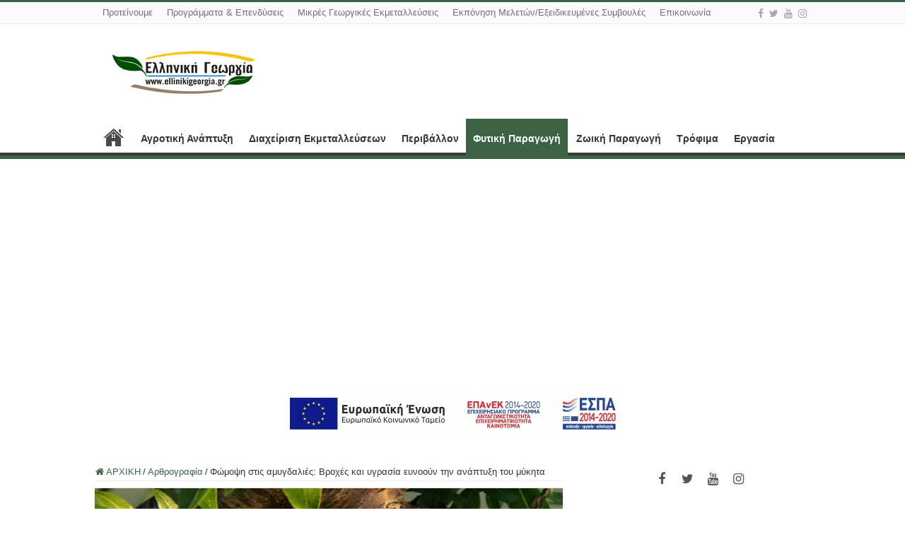

--- FILE ---
content_type: text/html; charset=UTF-8
request_url: http://www.ellinikigeorgia.gr/fomopsi-stis-amugdalies-vroxes-kai-ugrasia-eunooun-tin-anaptuxi-tou-mukita/
body_size: 19725
content:
<!DOCTYPE html>
<html lang="el" prefix="og: http://ogp.me/ns#">
<head>
<meta charset="UTF-8" />
<link rel="profile" href="http://gmpg.org/xfn/11" />
<link rel="pingback" href="http://www.ellinikigeorgia.gr/xmlrpc.php" />
<meta property="og:title" content="Φώμοψη στις αμυγδαλιές: Βροχές και υγρασία ευνοούν την ανάπτυξη του μύκητα - Ελληνική Γεωργία"/>
<meta property="og:type" content="article"/>
<meta property="og:description" content="Η ασθένεια του μύκητα Φώμοψης στις αμυγδαλιές προκαλεί ξήρανση των κλαδίσκων του έτους, νέκρωση των"/>
<meta property="og:url" content="http://www.ellinikigeorgia.gr/fomopsi-stis-amugdalies-vroxes-kai-ugrasia-eunooun-tin-anaptuxi-tou-mukita/"/>
<meta property="og:site_name" content="Ελληνική Γεωργία"/>
<meta property="og:image" content="http://www.ellinikigeorgia.gr/wp-content/uploads/2016/09/αμυγδαλια.jpg" />
<meta name='robots' content='index, follow, max-image-preview:large, max-snippet:-1, max-video-preview:-1' />

	<!-- This site is optimized with the Yoast SEO plugin v26.7 - https://yoast.com/wordpress/plugins/seo/ -->
	<title>Φώμοψη στις αμυγδαλιές: Βροχές και υγρασία ευνοούν την ανάπτυξη του μύκητα - Ελληνική Γεωργία</title>
	<link rel="canonical" href="http://www.ellinikigeorgia.gr/fomopsi-stis-amugdalies-vroxes-kai-ugrasia-eunooun-tin-anaptuxi-tou-mukita/" />
	<meta property="og:locale" content="el_GR" />
	<meta property="og:type" content="article" />
	<meta property="og:title" content="Φώμοψη στις αμυγδαλιές: Βροχές και υγρασία ευνοούν την ανάπτυξη του μύκητα - Ελληνική Γεωργία" />
	<meta property="og:description" content="Η ασθένεια του μύκητα Φώμοψης στις αμυγδαλιές προκαλεί ξήρανση των κλαδίσκων του έτους, νέκρωση των οφθαλμών και καστανές ακανόνιστες έως κυκλικές κηλίδες στα φύλλα. Η ζημιά ξεκινάει με τον σχηματισμό νεκρωτικής κηλίδας στη βάση ή γύρο από ένα οφθαλμό. Σε μεγαλύτερους κλάδους και βραχίονες προκαλεί έλκη στα οποία και διαχειμάζει. Διαχειμάζει επίσης στα προσβεβλημένα φύλλα &hellip;" />
	<meta property="og:url" content="http://www.ellinikigeorgia.gr/fomopsi-stis-amugdalies-vroxes-kai-ugrasia-eunooun-tin-anaptuxi-tou-mukita/" />
	<meta property="og:site_name" content="Ελληνική Γεωργία" />
	<meta property="article:publisher" content="https://www.facebook.com/people/Newsforallgr/100087409331054/" />
	<meta property="article:published_time" content="2017-05-17T07:51:37+00:00" />
	<meta property="og:image" content="http://www.ellinikigeorgia.gr/wp-content/uploads/2016/09/αμυγδαλια.jpg" />
	<meta property="og:image:width" content="660" />
	<meta property="og:image:height" content="370" />
	<meta property="og:image:type" content="image/jpeg" />
	<meta name="author" content="ΣΠΗΛΙΟΣ ΚΑΤΑΦΥΓΙΩΤΗΣ" />
	<meta name="twitter:card" content="summary_large_image" />
	<meta name="twitter:creator" content="@newsforallgr" />
	<meta name="twitter:site" content="@newsforallgr" />
	<meta name="twitter:label1" content="Συντάχθηκε από" />
	<meta name="twitter:data1" content="ΣΠΗΛΙΟΣ ΚΑΤΑΦΥΓΙΩΤΗΣ" />
	<script type="application/ld+json" class="yoast-schema-graph">{"@context":"https://schema.org","@graph":[{"@type":"Article","@id":"http://www.ellinikigeorgia.gr/fomopsi-stis-amugdalies-vroxes-kai-ugrasia-eunooun-tin-anaptuxi-tou-mukita/#article","isPartOf":{"@id":"http://www.ellinikigeorgia.gr/fomopsi-stis-amugdalies-vroxes-kai-ugrasia-eunooun-tin-anaptuxi-tou-mukita/"},"author":{"name":"ΣΠΗΛΙΟΣ ΚΑΤΑΦΥΓΙΩΤΗΣ","@id":"http://www.ellinikigeorgia.gr/#/schema/person/d5e2022411be3170abc4306e5c2660ec"},"headline":"Φώμοψη στις αμυγδαλιές: Βροχές και υγρασία ευνοούν την ανάπτυξη του μύκητα","datePublished":"2017-05-17T07:51:37+00:00","mainEntityOfPage":{"@id":"http://www.ellinikigeorgia.gr/fomopsi-stis-amugdalies-vroxes-kai-ugrasia-eunooun-tin-anaptuxi-tou-mukita/"},"wordCount":4,"publisher":{"@id":"http://www.ellinikigeorgia.gr/#organization"},"image":{"@id":"http://www.ellinikigeorgia.gr/fomopsi-stis-amugdalies-vroxes-kai-ugrasia-eunooun-tin-anaptuxi-tou-mukita/#primaryimage"},"thumbnailUrl":"http://www.ellinikigeorgia.gr/wp-content/uploads/2016/09/αμυγδαλια.jpg","keywords":["αμυγδαλια","φωμοψη"],"articleSection":["Αρθρογραφία","Διαχρονικά","Ενημέρωση","Φυτική Παραγωγή"],"inLanguage":"el"},{"@type":"WebPage","@id":"http://www.ellinikigeorgia.gr/fomopsi-stis-amugdalies-vroxes-kai-ugrasia-eunooun-tin-anaptuxi-tou-mukita/","url":"http://www.ellinikigeorgia.gr/fomopsi-stis-amugdalies-vroxes-kai-ugrasia-eunooun-tin-anaptuxi-tou-mukita/","name":"Φώμοψη στις αμυγδαλιές: Βροχές και υγρασία ευνοούν την ανάπτυξη του μύκητα - Ελληνική Γεωργία","isPartOf":{"@id":"http://www.ellinikigeorgia.gr/#website"},"primaryImageOfPage":{"@id":"http://www.ellinikigeorgia.gr/fomopsi-stis-amugdalies-vroxes-kai-ugrasia-eunooun-tin-anaptuxi-tou-mukita/#primaryimage"},"image":{"@id":"http://www.ellinikigeorgia.gr/fomopsi-stis-amugdalies-vroxes-kai-ugrasia-eunooun-tin-anaptuxi-tou-mukita/#primaryimage"},"thumbnailUrl":"http://www.ellinikigeorgia.gr/wp-content/uploads/2016/09/αμυγδαλια.jpg","datePublished":"2017-05-17T07:51:37+00:00","breadcrumb":{"@id":"http://www.ellinikigeorgia.gr/fomopsi-stis-amugdalies-vroxes-kai-ugrasia-eunooun-tin-anaptuxi-tou-mukita/#breadcrumb"},"inLanguage":"el","potentialAction":[{"@type":"ReadAction","target":["http://www.ellinikigeorgia.gr/fomopsi-stis-amugdalies-vroxes-kai-ugrasia-eunooun-tin-anaptuxi-tou-mukita/"]}]},{"@type":"ImageObject","inLanguage":"el","@id":"http://www.ellinikigeorgia.gr/fomopsi-stis-amugdalies-vroxes-kai-ugrasia-eunooun-tin-anaptuxi-tou-mukita/#primaryimage","url":"http://www.ellinikigeorgia.gr/wp-content/uploads/2016/09/αμυγδαλια.jpg","contentUrl":"http://www.ellinikigeorgia.gr/wp-content/uploads/2016/09/αμυγδαλια.jpg","width":660,"height":370,"caption":"ellinikigeorgia"},{"@type":"BreadcrumbList","@id":"http://www.ellinikigeorgia.gr/fomopsi-stis-amugdalies-vroxes-kai-ugrasia-eunooun-tin-anaptuxi-tou-mukita/#breadcrumb","itemListElement":[{"@type":"ListItem","position":1,"name":"Home","item":"http://www.ellinikigeorgia.gr/"},{"@type":"ListItem","position":2,"name":"Φώμοψη στις αμυγδαλιές: Βροχές και υγρασία ευνοούν την ανάπτυξη του μύκητα"}]},{"@type":"WebSite","@id":"http://www.ellinikigeorgia.gr/#website","url":"http://www.ellinikigeorgia.gr/","name":"Ελληνική Γεωργία","description":"Ενημέρωση|Εκπαίδευση|Συμβουλευτική","publisher":{"@id":"http://www.ellinikigeorgia.gr/#organization"},"potentialAction":[{"@type":"SearchAction","target":{"@type":"EntryPoint","urlTemplate":"http://www.ellinikigeorgia.gr/?s={search_term_string}"},"query-input":{"@type":"PropertyValueSpecification","valueRequired":true,"valueName":"search_term_string"}}],"inLanguage":"el"},{"@type":"Organization","@id":"http://www.ellinikigeorgia.gr/#organization","name":"Ελληνική Γεωργία","url":"http://www.ellinikigeorgia.gr/","logo":{"@type":"ImageObject","inLanguage":"el","@id":"http://www.ellinikigeorgia.gr/#/schema/logo/image/","url":"https://newsforall.gr/wp-content/uploads/2022/11/newsforall.png","contentUrl":"https://newsforall.gr/wp-content/uploads/2022/11/newsforall.png","width":153,"height":78,"caption":"Ελληνική Γεωργία"},"image":{"@id":"http://www.ellinikigeorgia.gr/#/schema/logo/image/"},"sameAs":["https://www.facebook.com/people/Newsforallgr/100087409331054/","https://x.com/newsforallgr"]},{"@type":"Person","@id":"http://www.ellinikigeorgia.gr/#/schema/person/d5e2022411be3170abc4306e5c2660ec","name":"ΣΠΗΛΙΟΣ ΚΑΤΑΦΥΓΙΩΤΗΣ","image":{"@type":"ImageObject","inLanguage":"el","@id":"http://www.ellinikigeorgia.gr/#/schema/person/image/","url":"https://secure.gravatar.com/avatar/adcaeb56d173485066a8146bdeeb1662030989351f5ff900a9b3a26bc8eadfe6?s=96&d=mm&r=g","contentUrl":"https://secure.gravatar.com/avatar/adcaeb56d173485066a8146bdeeb1662030989351f5ff900a9b3a26bc8eadfe6?s=96&d=mm&r=g","caption":"ΣΠΗΛΙΟΣ ΚΑΤΑΦΥΓΙΩΤΗΣ"},"url":"http://www.ellinikigeorgia.gr/author/takissaid/"}]}</script>
	<!-- / Yoast SEO plugin. -->


<link rel="alternate" type="application/rss+xml" title="Ροή RSS &raquo; Ελληνική Γεωργία" href="http://www.ellinikigeorgia.gr/feed/" />
<link rel="alternate" type="application/rss+xml" title="Ροή Σχολίων &raquo; Ελληνική Γεωργία" href="http://www.ellinikigeorgia.gr/comments/feed/" />
<link rel="alternate" title="oEmbed (JSON)" type="application/json+oembed" href="http://www.ellinikigeorgia.gr/wp-json/oembed/1.0/embed?url=http%3A%2F%2Fwww.ellinikigeorgia.gr%2Ffomopsi-stis-amugdalies-vroxes-kai-ugrasia-eunooun-tin-anaptuxi-tou-mukita%2F" />
<link rel="alternate" title="oEmbed (XML)" type="text/xml+oembed" href="http://www.ellinikigeorgia.gr/wp-json/oembed/1.0/embed?url=http%3A%2F%2Fwww.ellinikigeorgia.gr%2Ffomopsi-stis-amugdalies-vroxes-kai-ugrasia-eunooun-tin-anaptuxi-tou-mukita%2F&#038;format=xml" />
<!-- www.ellinikigeorgia.gr is managing ads with Advanced Ads 2.0.16 – https://wpadvancedads.com/ --><script id="ellin-ready">
			window.advanced_ads_ready=function(e,a){a=a||"complete";var d=function(e){return"interactive"===a?"loading"!==e:"complete"===e};d(document.readyState)?e():document.addEventListener("readystatechange",(function(a){d(a.target.readyState)&&e()}),{once:"interactive"===a})},window.advanced_ads_ready_queue=window.advanced_ads_ready_queue||[];		</script>
		<style id='wp-img-auto-sizes-contain-inline-css' type='text/css'>
img:is([sizes=auto i],[sizes^="auto," i]){contain-intrinsic-size:3000px 1500px}
/*# sourceURL=wp-img-auto-sizes-contain-inline-css */
</style>
<style id='wp-emoji-styles-inline-css' type='text/css'>

	img.wp-smiley, img.emoji {
		display: inline !important;
		border: none !important;
		box-shadow: none !important;
		height: 1em !important;
		width: 1em !important;
		margin: 0 0.07em !important;
		vertical-align: -0.1em !important;
		background: none !important;
		padding: 0 !important;
	}
/*# sourceURL=wp-emoji-styles-inline-css */
</style>
<style id='wp-block-library-inline-css' type='text/css'>
:root{--wp-block-synced-color:#7a00df;--wp-block-synced-color--rgb:122,0,223;--wp-bound-block-color:var(--wp-block-synced-color);--wp-editor-canvas-background:#ddd;--wp-admin-theme-color:#007cba;--wp-admin-theme-color--rgb:0,124,186;--wp-admin-theme-color-darker-10:#006ba1;--wp-admin-theme-color-darker-10--rgb:0,107,160.5;--wp-admin-theme-color-darker-20:#005a87;--wp-admin-theme-color-darker-20--rgb:0,90,135;--wp-admin-border-width-focus:2px}@media (min-resolution:192dpi){:root{--wp-admin-border-width-focus:1.5px}}.wp-element-button{cursor:pointer}:root .has-very-light-gray-background-color{background-color:#eee}:root .has-very-dark-gray-background-color{background-color:#313131}:root .has-very-light-gray-color{color:#eee}:root .has-very-dark-gray-color{color:#313131}:root .has-vivid-green-cyan-to-vivid-cyan-blue-gradient-background{background:linear-gradient(135deg,#00d084,#0693e3)}:root .has-purple-crush-gradient-background{background:linear-gradient(135deg,#34e2e4,#4721fb 50%,#ab1dfe)}:root .has-hazy-dawn-gradient-background{background:linear-gradient(135deg,#faaca8,#dad0ec)}:root .has-subdued-olive-gradient-background{background:linear-gradient(135deg,#fafae1,#67a671)}:root .has-atomic-cream-gradient-background{background:linear-gradient(135deg,#fdd79a,#004a59)}:root .has-nightshade-gradient-background{background:linear-gradient(135deg,#330968,#31cdcf)}:root .has-midnight-gradient-background{background:linear-gradient(135deg,#020381,#2874fc)}:root{--wp--preset--font-size--normal:16px;--wp--preset--font-size--huge:42px}.has-regular-font-size{font-size:1em}.has-larger-font-size{font-size:2.625em}.has-normal-font-size{font-size:var(--wp--preset--font-size--normal)}.has-huge-font-size{font-size:var(--wp--preset--font-size--huge)}.has-text-align-center{text-align:center}.has-text-align-left{text-align:left}.has-text-align-right{text-align:right}.has-fit-text{white-space:nowrap!important}#end-resizable-editor-section{display:none}.aligncenter{clear:both}.items-justified-left{justify-content:flex-start}.items-justified-center{justify-content:center}.items-justified-right{justify-content:flex-end}.items-justified-space-between{justify-content:space-between}.screen-reader-text{border:0;clip-path:inset(50%);height:1px;margin:-1px;overflow:hidden;padding:0;position:absolute;width:1px;word-wrap:normal!important}.screen-reader-text:focus{background-color:#ddd;clip-path:none;color:#444;display:block;font-size:1em;height:auto;left:5px;line-height:normal;padding:15px 23px 14px;text-decoration:none;top:5px;width:auto;z-index:100000}html :where(.has-border-color){border-style:solid}html :where([style*=border-top-color]){border-top-style:solid}html :where([style*=border-right-color]){border-right-style:solid}html :where([style*=border-bottom-color]){border-bottom-style:solid}html :where([style*=border-left-color]){border-left-style:solid}html :where([style*=border-width]){border-style:solid}html :where([style*=border-top-width]){border-top-style:solid}html :where([style*=border-right-width]){border-right-style:solid}html :where([style*=border-bottom-width]){border-bottom-style:solid}html :where([style*=border-left-width]){border-left-style:solid}html :where(img[class*=wp-image-]){height:auto;max-width:100%}:where(figure){margin:0 0 1em}html :where(.is-position-sticky){--wp-admin--admin-bar--position-offset:var(--wp-admin--admin-bar--height,0px)}@media screen and (max-width:600px){html :where(.is-position-sticky){--wp-admin--admin-bar--position-offset:0px}}

/*# sourceURL=wp-block-library-inline-css */
</style><style id='global-styles-inline-css' type='text/css'>
:root{--wp--preset--aspect-ratio--square: 1;--wp--preset--aspect-ratio--4-3: 4/3;--wp--preset--aspect-ratio--3-4: 3/4;--wp--preset--aspect-ratio--3-2: 3/2;--wp--preset--aspect-ratio--2-3: 2/3;--wp--preset--aspect-ratio--16-9: 16/9;--wp--preset--aspect-ratio--9-16: 9/16;--wp--preset--color--black: #000000;--wp--preset--color--cyan-bluish-gray: #abb8c3;--wp--preset--color--white: #ffffff;--wp--preset--color--pale-pink: #f78da7;--wp--preset--color--vivid-red: #cf2e2e;--wp--preset--color--luminous-vivid-orange: #ff6900;--wp--preset--color--luminous-vivid-amber: #fcb900;--wp--preset--color--light-green-cyan: #7bdcb5;--wp--preset--color--vivid-green-cyan: #00d084;--wp--preset--color--pale-cyan-blue: #8ed1fc;--wp--preset--color--vivid-cyan-blue: #0693e3;--wp--preset--color--vivid-purple: #9b51e0;--wp--preset--gradient--vivid-cyan-blue-to-vivid-purple: linear-gradient(135deg,rgb(6,147,227) 0%,rgb(155,81,224) 100%);--wp--preset--gradient--light-green-cyan-to-vivid-green-cyan: linear-gradient(135deg,rgb(122,220,180) 0%,rgb(0,208,130) 100%);--wp--preset--gradient--luminous-vivid-amber-to-luminous-vivid-orange: linear-gradient(135deg,rgb(252,185,0) 0%,rgb(255,105,0) 100%);--wp--preset--gradient--luminous-vivid-orange-to-vivid-red: linear-gradient(135deg,rgb(255,105,0) 0%,rgb(207,46,46) 100%);--wp--preset--gradient--very-light-gray-to-cyan-bluish-gray: linear-gradient(135deg,rgb(238,238,238) 0%,rgb(169,184,195) 100%);--wp--preset--gradient--cool-to-warm-spectrum: linear-gradient(135deg,rgb(74,234,220) 0%,rgb(151,120,209) 20%,rgb(207,42,186) 40%,rgb(238,44,130) 60%,rgb(251,105,98) 80%,rgb(254,248,76) 100%);--wp--preset--gradient--blush-light-purple: linear-gradient(135deg,rgb(255,206,236) 0%,rgb(152,150,240) 100%);--wp--preset--gradient--blush-bordeaux: linear-gradient(135deg,rgb(254,205,165) 0%,rgb(254,45,45) 50%,rgb(107,0,62) 100%);--wp--preset--gradient--luminous-dusk: linear-gradient(135deg,rgb(255,203,112) 0%,rgb(199,81,192) 50%,rgb(65,88,208) 100%);--wp--preset--gradient--pale-ocean: linear-gradient(135deg,rgb(255,245,203) 0%,rgb(182,227,212) 50%,rgb(51,167,181) 100%);--wp--preset--gradient--electric-grass: linear-gradient(135deg,rgb(202,248,128) 0%,rgb(113,206,126) 100%);--wp--preset--gradient--midnight: linear-gradient(135deg,rgb(2,3,129) 0%,rgb(40,116,252) 100%);--wp--preset--font-size--small: 13px;--wp--preset--font-size--medium: 20px;--wp--preset--font-size--large: 36px;--wp--preset--font-size--x-large: 42px;--wp--preset--spacing--20: 0.44rem;--wp--preset--spacing--30: 0.67rem;--wp--preset--spacing--40: 1rem;--wp--preset--spacing--50: 1.5rem;--wp--preset--spacing--60: 2.25rem;--wp--preset--spacing--70: 3.38rem;--wp--preset--spacing--80: 5.06rem;--wp--preset--shadow--natural: 6px 6px 9px rgba(0, 0, 0, 0.2);--wp--preset--shadow--deep: 12px 12px 50px rgba(0, 0, 0, 0.4);--wp--preset--shadow--sharp: 6px 6px 0px rgba(0, 0, 0, 0.2);--wp--preset--shadow--outlined: 6px 6px 0px -3px rgb(255, 255, 255), 6px 6px rgb(0, 0, 0);--wp--preset--shadow--crisp: 6px 6px 0px rgb(0, 0, 0);}:where(.is-layout-flex){gap: 0.5em;}:where(.is-layout-grid){gap: 0.5em;}body .is-layout-flex{display: flex;}.is-layout-flex{flex-wrap: wrap;align-items: center;}.is-layout-flex > :is(*, div){margin: 0;}body .is-layout-grid{display: grid;}.is-layout-grid > :is(*, div){margin: 0;}:where(.wp-block-columns.is-layout-flex){gap: 2em;}:where(.wp-block-columns.is-layout-grid){gap: 2em;}:where(.wp-block-post-template.is-layout-flex){gap: 1.25em;}:where(.wp-block-post-template.is-layout-grid){gap: 1.25em;}.has-black-color{color: var(--wp--preset--color--black) !important;}.has-cyan-bluish-gray-color{color: var(--wp--preset--color--cyan-bluish-gray) !important;}.has-white-color{color: var(--wp--preset--color--white) !important;}.has-pale-pink-color{color: var(--wp--preset--color--pale-pink) !important;}.has-vivid-red-color{color: var(--wp--preset--color--vivid-red) !important;}.has-luminous-vivid-orange-color{color: var(--wp--preset--color--luminous-vivid-orange) !important;}.has-luminous-vivid-amber-color{color: var(--wp--preset--color--luminous-vivid-amber) !important;}.has-light-green-cyan-color{color: var(--wp--preset--color--light-green-cyan) !important;}.has-vivid-green-cyan-color{color: var(--wp--preset--color--vivid-green-cyan) !important;}.has-pale-cyan-blue-color{color: var(--wp--preset--color--pale-cyan-blue) !important;}.has-vivid-cyan-blue-color{color: var(--wp--preset--color--vivid-cyan-blue) !important;}.has-vivid-purple-color{color: var(--wp--preset--color--vivid-purple) !important;}.has-black-background-color{background-color: var(--wp--preset--color--black) !important;}.has-cyan-bluish-gray-background-color{background-color: var(--wp--preset--color--cyan-bluish-gray) !important;}.has-white-background-color{background-color: var(--wp--preset--color--white) !important;}.has-pale-pink-background-color{background-color: var(--wp--preset--color--pale-pink) !important;}.has-vivid-red-background-color{background-color: var(--wp--preset--color--vivid-red) !important;}.has-luminous-vivid-orange-background-color{background-color: var(--wp--preset--color--luminous-vivid-orange) !important;}.has-luminous-vivid-amber-background-color{background-color: var(--wp--preset--color--luminous-vivid-amber) !important;}.has-light-green-cyan-background-color{background-color: var(--wp--preset--color--light-green-cyan) !important;}.has-vivid-green-cyan-background-color{background-color: var(--wp--preset--color--vivid-green-cyan) !important;}.has-pale-cyan-blue-background-color{background-color: var(--wp--preset--color--pale-cyan-blue) !important;}.has-vivid-cyan-blue-background-color{background-color: var(--wp--preset--color--vivid-cyan-blue) !important;}.has-vivid-purple-background-color{background-color: var(--wp--preset--color--vivid-purple) !important;}.has-black-border-color{border-color: var(--wp--preset--color--black) !important;}.has-cyan-bluish-gray-border-color{border-color: var(--wp--preset--color--cyan-bluish-gray) !important;}.has-white-border-color{border-color: var(--wp--preset--color--white) !important;}.has-pale-pink-border-color{border-color: var(--wp--preset--color--pale-pink) !important;}.has-vivid-red-border-color{border-color: var(--wp--preset--color--vivid-red) !important;}.has-luminous-vivid-orange-border-color{border-color: var(--wp--preset--color--luminous-vivid-orange) !important;}.has-luminous-vivid-amber-border-color{border-color: var(--wp--preset--color--luminous-vivid-amber) !important;}.has-light-green-cyan-border-color{border-color: var(--wp--preset--color--light-green-cyan) !important;}.has-vivid-green-cyan-border-color{border-color: var(--wp--preset--color--vivid-green-cyan) !important;}.has-pale-cyan-blue-border-color{border-color: var(--wp--preset--color--pale-cyan-blue) !important;}.has-vivid-cyan-blue-border-color{border-color: var(--wp--preset--color--vivid-cyan-blue) !important;}.has-vivid-purple-border-color{border-color: var(--wp--preset--color--vivid-purple) !important;}.has-vivid-cyan-blue-to-vivid-purple-gradient-background{background: var(--wp--preset--gradient--vivid-cyan-blue-to-vivid-purple) !important;}.has-light-green-cyan-to-vivid-green-cyan-gradient-background{background: var(--wp--preset--gradient--light-green-cyan-to-vivid-green-cyan) !important;}.has-luminous-vivid-amber-to-luminous-vivid-orange-gradient-background{background: var(--wp--preset--gradient--luminous-vivid-amber-to-luminous-vivid-orange) !important;}.has-luminous-vivid-orange-to-vivid-red-gradient-background{background: var(--wp--preset--gradient--luminous-vivid-orange-to-vivid-red) !important;}.has-very-light-gray-to-cyan-bluish-gray-gradient-background{background: var(--wp--preset--gradient--very-light-gray-to-cyan-bluish-gray) !important;}.has-cool-to-warm-spectrum-gradient-background{background: var(--wp--preset--gradient--cool-to-warm-spectrum) !important;}.has-blush-light-purple-gradient-background{background: var(--wp--preset--gradient--blush-light-purple) !important;}.has-blush-bordeaux-gradient-background{background: var(--wp--preset--gradient--blush-bordeaux) !important;}.has-luminous-dusk-gradient-background{background: var(--wp--preset--gradient--luminous-dusk) !important;}.has-pale-ocean-gradient-background{background: var(--wp--preset--gradient--pale-ocean) !important;}.has-electric-grass-gradient-background{background: var(--wp--preset--gradient--electric-grass) !important;}.has-midnight-gradient-background{background: var(--wp--preset--gradient--midnight) !important;}.has-small-font-size{font-size: var(--wp--preset--font-size--small) !important;}.has-medium-font-size{font-size: var(--wp--preset--font-size--medium) !important;}.has-large-font-size{font-size: var(--wp--preset--font-size--large) !important;}.has-x-large-font-size{font-size: var(--wp--preset--font-size--x-large) !important;}
/*# sourceURL=global-styles-inline-css */
</style>

<style id='classic-theme-styles-inline-css' type='text/css'>
/*! This file is auto-generated */
.wp-block-button__link{color:#fff;background-color:#32373c;border-radius:9999px;box-shadow:none;text-decoration:none;padding:calc(.667em + 2px) calc(1.333em + 2px);font-size:1.125em}.wp-block-file__button{background:#32373c;color:#fff;text-decoration:none}
/*# sourceURL=/wp-includes/css/classic-themes.min.css */
</style>
<link rel='stylesheet' id='contact-form-7-css' href='http://www.ellinikigeorgia.gr/wp-content/plugins/contact-form-7/includes/css/styles.css' type='text/css' media='all' />
<link rel='stylesheet' id='iphorm-css' href='http://www.ellinikigeorgia.gr/wp-content/plugins/iphorm-form-builder/css/styles.css' type='text/css' media='all' />
<link rel='stylesheet' id='qtip-css' href='http://www.ellinikigeorgia.gr/wp-content/plugins/iphorm-form-builder/js/qtip2/jquery.qtip.min.css' type='text/css' media='all' />
<link rel='stylesheet' id='iphorm-uniform-theme-3-css' href='http://www.ellinikigeorgia.gr/wp-content/plugins/iphorm-form-builder/js/uniform/themes/default/default.css' type='text/css' media='all' />
<link rel='stylesheet' id='tie-style-css' href='http://www.ellinikigeorgia.gr/wp-content/themes/sahifa/style.css' type='text/css' media='all' />
<link rel='stylesheet' id='tie-ilightbox-skin-css' href='http://www.ellinikigeorgia.gr/wp-content/themes/sahifa/css/ilightbox/dark-skin/skin.css' type='text/css' media='all' />
<script type="text/javascript" src="http://www.ellinikigeorgia.gr/wp-includes/js/jquery/jquery.min.js" id="jquery-core-js"></script>
<script type="text/javascript" src="http://www.ellinikigeorgia.gr/wp-includes/js/jquery/jquery-migrate.min.js" id="jquery-migrate-js"></script>
<script type="text/javascript" src="http://www.ellinikigeorgia.gr/wp-content/plugins/iphorm-form-builder/js/iphorm.js" id="iphorm-js"></script>
<link rel="https://api.w.org/" href="http://www.ellinikigeorgia.gr/wp-json/" /><link rel="alternate" title="JSON" type="application/json" href="http://www.ellinikigeorgia.gr/wp-json/wp/v2/posts/32123" /><link rel="EditURI" type="application/rsd+xml" title="RSD" href="http://www.ellinikigeorgia.gr/xmlrpc.php?rsd" />

<link rel='shortlink' href='http://www.ellinikigeorgia.gr/?p=32123' />
<link rel="shortcut icon" href="https://www.ellinikigeorgia.gr/wp-content/uploads/2023/04/favicon.jpg" title="Favicon" />
<!--[if IE]>
<script type="text/javascript">jQuery(document).ready(function (){ jQuery(".menu-item").has("ul").children("a").attr("aria-haspopup", "true");});</script>
<![endif]-->
<!--[if lt IE 9]>
<script src="http://www.ellinikigeorgia.gr/wp-content/themes/sahifa/js/html5.js"></script>
<script src="http://www.ellinikigeorgia.gr/wp-content/themes/sahifa/js/selectivizr-min.js"></script>
<![endif]-->
<!--[if IE 9]>
<link rel="stylesheet" type="text/css" media="all" href="http://www.ellinikigeorgia.gr/wp-content/themes/sahifa/css/ie9.css" />
<![endif]-->
<!--[if IE 8]>
<link rel="stylesheet" type="text/css" media="all" href="http://www.ellinikigeorgia.gr/wp-content/themes/sahifa/css/ie8.css" />
<![endif]-->
<!--[if IE 7]>
<link rel="stylesheet" type="text/css" media="all" href="http://www.ellinikigeorgia.gr/wp-content/themes/sahifa/css/ie7.css" />
<![endif]-->


<meta name="viewport" content="width=device-width, initial-scale=1.0" />

<script>
  (function(i,s,o,g,r,a,m){i['GoogleAnalyticsObject']=r;i[r]=i[r]||function(){
  (i[r].q=i[r].q||[]).push(arguments)},i[r].l=1*new Date();a=s.createElement(o),
  m=s.getElementsByTagName(o)[0];a.async=1;a.src=g;m.parentNode.insertBefore(a,m)
  })(window,document,'script','//www.google-analytics.com/analytics.js','ga');

  ga('create', 'UA-39296321-1', 'auto');
  ga('send', 'pageview');

</script>

<style type="text/css" media="screen">

body{
	font-family: Tahoma, Geneva, sans-serif;
}

.top-nav, .top-nav ul li a {
	font-family: Tahoma, Geneva, sans-serif;
	color :#707070;
	font-size : 13px;
}

#main-nav, #main-nav ul li a{
	font-family: Tahoma, Geneva, sans-serif;
	color :#363336;
	font-size : 14px;
	font-weight: bold;
}

.post-title{
	font-family: Tahoma, Geneva, sans-serif;
}

h2.post-box-title, h2.post-box-title a{
	font-family: "Arial Black", Gadget, sans-serif;
	color :#3b250a;
	font-size : 20px;
}

h3.post-box-title, h3.post-box-title a{
	font-family: Tahoma, Geneva, sans-serif;
	color :#5e5959;
	font-size : 15px;
}

body.single .entry, body.page .entry{
	font-family: Arial, Helvetica, sans-serif;
	color :#5e5959;
	font-size : 18px;
	font-weight: normal;
}

blockquote p{
	color :#5e5959;
	font-size : 13px;
}

#main-nav,
.cat-box-content,
#sidebar .widget-container,
.post-listing,
#commentform {
	border-bottom-color: #3b6344;
}

.search-block .search-button,
#topcontrol,
#main-nav ul li.current-menu-item a,
#main-nav ul li.current-menu-item a:hover,
#main-nav ul li.current_page_parent a,
#main-nav ul li.current_page_parent a:hover,
#main-nav ul li.current-menu-parent a,
#main-nav ul li.current-menu-parent a:hover,
#main-nav ul li.current-page-ancestor a,
#main-nav ul li.current-page-ancestor a:hover,
.pagination span.current,
.share-post span.share-text,
.flex-control-paging li a.flex-active,
.ei-slider-thumbs li.ei-slider-element,
.review-percentage .review-item span span,
.review-final-score,
.button,
a.button,
a.more-link,
#main-content input[type="submit"],
.form-submit #submit,
#login-form .login-button,
.widget-feedburner .feedburner-subscribe,
input[type="submit"],
#buddypress button,
#buddypress a.button,
#buddypress input[type=submit],
#buddypress input[type=reset],
#buddypress ul.button-nav li a,
#buddypress div.generic-button a,
#buddypress .comment-reply-link,
#buddypress div.item-list-tabs ul li a span,
#buddypress div.item-list-tabs ul li.selected a,
#buddypress div.item-list-tabs ul li.current a,
#buddypress #members-directory-form div.item-list-tabs ul li.selected span,
#members-list-options a.selected,
#groups-list-options a.selected,
body.dark-skin #buddypress div.item-list-tabs ul li a span,
body.dark-skin #buddypress div.item-list-tabs ul li.selected a,
body.dark-skin #buddypress div.item-list-tabs ul li.current a,
body.dark-skin #members-list-options a.selected,
body.dark-skin #groups-list-options a.selected,
.search-block-large .search-button,
#featured-posts .flex-next:hover,
#featured-posts .flex-prev:hover,
a.tie-cart span.shooping-count,
.woocommerce span.onsale,
.woocommerce-page span.onsale ,
.woocommerce .widget_price_filter .ui-slider .ui-slider-handle,
.woocommerce-page .widget_price_filter .ui-slider .ui-slider-handle,
#check-also-close,
a.post-slideshow-next,
a.post-slideshow-prev,
.widget_price_filter .ui-slider .ui-slider-handle,
.quantity .minus:hover,
.quantity .plus:hover,
.mejs-container .mejs-controls .mejs-time-rail .mejs-time-current,
#reading-position-indicator  {
	background-color:#3b6344;
}

::-webkit-scrollbar-thumb{
	background-color:#3b6344 !important;
}

#theme-footer,
#theme-header,
.top-nav ul li.current-menu-item:before,
#main-nav .menu-sub-content ,
#main-nav ul ul,
#check-also-box {
	border-top-color: #3b6344;
}

.search-block:after {
	border-right-color:#3b6344;
}

body.rtl .search-block:after {
	border-left-color:#3b6344;
}

#main-nav ul > li.menu-item-has-children:hover > a:after,
#main-nav ul > li.mega-menu:hover > a:after {
	border-color:transparent transparent #3b6344;
}

.widget.timeline-posts li a:hover,
.widget.timeline-posts li a:hover span.tie-date {
	color: #3b6344;
}

.widget.timeline-posts li a:hover span.tie-date:before {
	background: #3b6344;
	border-color: #3b6344;
}

#order_review,
#order_review_heading {
	border-color: #3b6344;
}


a {
	color: #3b6344;
}
		
a:hover {
	text-decoration: underline;
}
		
body.single .post .entry a, body.page .post .entry a {
	color: #268abf;
	text-decoration: underline;
}
		
body.single .post .entry a:hover, body.page .post .entry a:hover {
	color: #086094;
	text-decoration: underline;
}
		
#main-nav ul li a:hover, #main-nav ul li:hover > a, #main-nav ul :hover > a , #main-nav  ul ul li:hover > a, #main-nav  ul ul :hover > a {
	color: #235418;
}
		
#theme-footer {
	background-color:#4c5754 !important; 
				}

#main-nav {
	background: #ffffff;
	
}

#main-nav ul li {
	border-color: #ffffff;
}

#main-nav ul ul li, #main-nav ul ul li:first-child {
	border-top-color: #ffffff;
}

#main-nav ul li .mega-menu-block ul.sub-menu {
	border-bottom-color: #ffffff;
}

#main-nav ul li a {
	border-left-color: #ffffff;
}

#main-nav ul ul li, #main-nav ul ul li:first-child {
	border-bottom-color: #ffffff;
}

.breaking-news span.breaking-news-title {background: #e02e21;}

.cat-box-title h2 a {
    color: #3B6344; 

p.post-meta {
    color: #000;

scroll-nav {
	background: #0e0e0e;
	margin: 10px -20px -20px;
	padding: 5px;
	text-align: center;

.scroll-nav a {
	background: #0e0e0e;
	width: 10px;
	height: 10px;
	text-indent: -9999px;
	overflow: hidden;
	display: inline-block;
	margin: 2px 2px 0;
	-webkit-transition: all .40s;
	   -moz-transition: all .40s;
		 -o-transition: all .40s;
			transition: all .40s;

	-webkit-border-radius: 50px;
	   -moz-border-radius: 50px;
			border-radius: 50px;
}

.scroll-nav a:hover {
	background: #0e0e0e;
}

.scroll-nav a.activeSlide {
	background: #0e0e0e;
}


.flex-control-paging li a {
	display: block;
	cursor: pointer;
	text-indent: -9999px;
	width: 100%;
	background: #fff;
	border-right:1px solid #888;
	height: 13px;
	-webkit-transition: all .5s ease;
	   -moz-transition: all .5s ease;
			transition: all .5s ease;

}

.flex-control-paging li:last-child a{
	border-right: 0 none;
}

.flex-control-paging li a:hover {
	background: #fff;
}

.flex-control-paging li a.flex-active {
	background: #F88C00;
	cursor: default;
}
</style>

</head>
<body id="top" class="wp-singular post-template-default single single-post postid-32123 single-format-standard wp-theme-sahifa lazy-enabled aa-prefix-ellin-">

<div class="wrapper-outer">

	<div class="background-cover"></div>

	<aside id="slide-out">

	
			<div class="social-icons">
		<a class="ttip-none" title="Facebook" href="https://www.facebook.com/ellinikigeorgia.gr" target="_blank"><i class="fa fa-facebook"></i></a><a class="ttip-none" title="Twitter" href="https://twitter.com/Ellinikigeorgia" target="_blank"><i class="fa fa-twitter"></i></a><a class="ttip-none" title="Youtube" href="https://www.youtube.com/channel/UCQmwkseoC7xWaX2cHyvyZuw" target="_blank"><i class="fa fa-youtube"></i></a><a class="ttip-none" title="instagram" href="https://www.instagram.com/ellinikigeorgiagr/" target="_blank"><i class="fa fa-instagram"></i></a>
			</div>

	
		<div id="mobile-menu" ></div>
	</aside><!-- #slide-out /-->

		<div id="wrapper" class="wide-layout">
		<div class="inner-wrapper">

		<header id="theme-header" class="theme-header">
						<div id="top-nav" class="top-nav">
				<div class="container">

			
				<div class="top-menu"><ul id="menu-top" class="menu"><li id="menu-item-56815" class="menu-item menu-item-type-taxonomy menu-item-object-category menu-item-56815"><a href="http://www.ellinikigeorgia.gr/category/suggest/">Προτείνουμε</a></li>
<li id="menu-item-56816" class="menu-item menu-item-type-taxonomy menu-item-object-category menu-item-56816"><a href="http://www.ellinikigeorgia.gr/category/agrotiki-enimerosi/apozomioseis-epidotiseis-programmata/agrotika-programmata-agrotikes-ependuseis/">Προγράμματα &amp; Επενδύσεις</a></li>
<li id="menu-item-56818" class="menu-item menu-item-type-taxonomy menu-item-object-category menu-item-56818"><a href="http://www.ellinikigeorgia.gr/category/agrotiki-enimerosi/apozomioseis-epidotiseis-programmata/mikres-georgikes-ekmetalleuseis/">Μικρές Γεωργικές Εκμεταλλεύσεις</a></li>
<li id="menu-item-56823" class="menu-item menu-item-type-post_type menu-item-object-page menu-item-56823"><a href="http://www.ellinikigeorgia.gr/%ce%b5%ce%ba%cf%80%cf%8c%ce%bd%ce%b7%cf%83%ce%b7-%ce%bc%ce%b5%ce%bb%ce%b5%cf%84%cf%8e%ce%bd%ce%b5%ce%be%ce%b5%ce%b9%ce%b4%ce%b9%ce%ba%ce%b5%cf%85%ce%bc%ce%ad%ce%bd%ce%b5%cf%82-%cf%83%cf%85%ce%bc/">Εκπόνηση Μελετών/Εξειδικευμένες Συμβουλές</a></li>
<li id="menu-item-56821" class="menu-item menu-item-type-post_type menu-item-object-page menu-item-56821"><a href="http://www.ellinikigeorgia.gr/%ce%b5%cf%80%ce%b9%ce%ba%ce%bf%ce%b9%ce%bd%cf%89%ce%bd%ce%af%ce%b1/">Επικοινωνία</a></li>
</ul></div>
			<div class="social-icons">
		<a class="ttip-none" title="Facebook" href="https://www.facebook.com/ellinikigeorgia.gr" target="_blank"><i class="fa fa-facebook"></i></a><a class="ttip-none" title="Twitter" href="https://twitter.com/Ellinikigeorgia" target="_blank"><i class="fa fa-twitter"></i></a><a class="ttip-none" title="Youtube" href="https://www.youtube.com/channel/UCQmwkseoC7xWaX2cHyvyZuw" target="_blank"><i class="fa fa-youtube"></i></a><a class="ttip-none" title="instagram" href="https://www.instagram.com/ellinikigeorgiagr/" target="_blank"><i class="fa fa-instagram"></i></a>
			</div>

	
	
				</div><!-- .container /-->
			</div><!-- .top-menu /-->
			
		<div class="header-content">

					<a id="slide-out-open" class="slide-out-open" href="https://www.ellinikigeorgia.gr" aria-label="first link"><span></span></a>
		
			<div class="logo" style=" margin-top:10px; margin-bottom:10px;">
			<h2>								<a title="Ελληνική Γεωργία" href="http://www.ellinikigeorgia.gr/">
					<img src="https://www.ellinikigeorgia.gr/wp-content/uploads/2023/04/elliniki-georgia.png" alt="Ελληνική Γεωργία"  /><strong>Ελληνική Γεωργία Ενημέρωση|Εκπαίδευση|Συμβουλευτική</strong>
				</a>
			</h2>			</div><!-- .logo /-->
						<div class="clear"></div>

		</div>
													<nav id="main-nav" class="fixed-enabled">
				<div class="container">

									<a class="main-nav-logo" title="Ελληνική Γεωργία" href="http://www.ellinikigeorgia.gr/">
						<img src="https://www.ellinikigeorgia.gr/wp-content/uploads/2023/04/elliniki-georgia.png" width="195" height="54" alt="Ελληνική Γεωργία">
					</a>
				
					<div class="main-menu"><ul id="menu-mainmenu-newsforall" class="menu"><li id="menu-item-702" class="menu-item menu-item-type-post_type menu-item-object-page menu-item-home menu-item-702"><a href="http://www.ellinikigeorgia.gr/">ΑΡΧΙΚΗ</a></li>
<li id="menu-item-56797" class="menu-item menu-item-type-taxonomy menu-item-object-category menu-item-56797"><a href="http://www.ellinikigeorgia.gr/category/agrotiki-enimerosi/apozomioseis-epidotiseis-programmata/">Αγροτική Ανάπτυξη</a></li>
<li id="menu-item-56798" class="menu-item menu-item-type-taxonomy menu-item-object-category menu-item-56798"><a href="http://www.ellinikigeorgia.gr/category/agrotiki-enimerosi/diaxeirisi-ekmetalleuseon/">Διαχείριση Εκμεταλλεύσεων</a></li>
<li id="menu-item-56799" class="menu-item menu-item-type-taxonomy menu-item-object-category menu-item-56799"><a href="http://www.ellinikigeorgia.gr/category/agrotiki-enimerosi/perivallonkairos/">Περιβάλλον</a></li>
<li id="menu-item-56800" class="menu-item menu-item-type-taxonomy menu-item-object-category current-post-ancestor current-menu-parent current-post-parent menu-item-56800"><a href="http://www.ellinikigeorgia.gr/category/agrotiki-enimerosi/georgia/">Φυτική Παραγωγή</a></li>
<li id="menu-item-56801" class="menu-item menu-item-type-taxonomy menu-item-object-category menu-item-56801"><a href="http://www.ellinikigeorgia.gr/category/agrotiki-enimerosi/ktinotrofia/">Ζωική Παραγωγή</a></li>
<li id="menu-item-56802" class="menu-item menu-item-type-taxonomy menu-item-object-category menu-item-56802"><a href="http://www.ellinikigeorgia.gr/category/agrotiki-enimerosi/metapoiisi-trofima/">Τρόφιμα</a></li>
<li id="menu-item-56805" class="menu-item menu-item-type-taxonomy menu-item-object-category menu-item-56805"><a href="http://www.ellinikigeorgia.gr/category/theseis-ergasias/">Εργασία</a></li>
</ul></div>					
					
				</div>
			</nav><!-- .main-nav /-->
					</header><!-- #header /-->

	
	<div class="e3lan e3lan-below_header">
			<a href="https://www.efepae.gr/files4users/files/%CE%A0%CE%A4%CE%A5%CE%A7%CE%99%CE%9F%CE%A5%CE%A7%CE%9F%CE%99%20%CE%92%20%CE%9A%CE%A5%CE%9A%CE%9B%CE%9F%CE%A3/%CE%B1%CF%86%CE%AF%CF%83%CE%B1GR.pdf" title="ΕΣΠΑ" target="_blank">
				<img src="https://www.ellinikigeorgia.gr/wp-content/uploads/2023/04/espa-banner.jpg" alt="ΕΣΠΑ" />
			</a>
				</div>
	<div id="main-content" class="container">

	
	
	
	
	
	<div class="content">

		
		<nav id="crumbs"><a href="http://www.ellinikigeorgia.gr/"><span class="fa fa-home" aria-hidden="true"></span> ΑΡΧΙΚΗ</a><span class="delimiter">/</span><a href="http://www.ellinikigeorgia.gr/category/articles/">Αρθρογραφία</a><span class="delimiter">/</span><span class="current">Φώμοψη στις αμυγδαλιές: Βροχές και υγρασία ευνοούν την ανάπτυξη του μύκητα</span></nav>
		

		
		<article class="post-listing post-32123 post type-post status-publish format-standard has-post-thumbnail  category-articles category-diaxronika category-agrotiki-enimerosi category-georgia tag-603 tag-1093" id="the-post">
			
			<div class="single-post-thumb">
			<img width="660" height="330" src="http://www.ellinikigeorgia.gr/wp-content/uploads/2016/09/αμυγδαλια-660x330.jpg" class="attachment-slider size-slider wp-post-image" alt="ellinikigeorgia" decoding="async" />		</div>
	
		


			<div class="post-inner">

							<h1 class="name post-title entry-title"><span itemprop="name">Φώμοψη στις αμυγδαλιές: Βροχές και υγρασία ευνοούν την ανάπτυξη του μύκητα</span></h1>

						
<p class="post-meta">
	
		
		
	
</p>
<div class="clear"></div>
			
				<div class="entry">
					
					
					<p><strong>Η ασθένεια του μύκητα Φώμοψης </strong>στις αμυγδαλιές προκαλεί ξήρανση των κλαδίσκων του έτους, νέκρωση των οφθαλμών και καστανές ακανόνιστες έως κυκλικές κηλίδες στα φύλλα. Η ζημιά ξεκινάει με τον σχηματισμό νεκρωτικής κηλίδας στη βάση ή γύρο από ένα οφθαλμό.</p>
<p><img decoding="async" class=" wp-image-32124 alignleft" src="https://www.ellinikigeorgia.gr/wp-content/uploads/2017/05/Phomopsis-amygdali.jpg" alt="" width="379" height="248" srcset="http://www.ellinikigeorgia.gr/wp-content/uploads/2017/05/Phomopsis-amygdali.jpg 600w, http://www.ellinikigeorgia.gr/wp-content/uploads/2017/05/Phomopsis-amygdali-300x196.jpg 300w, http://www.ellinikigeorgia.gr/wp-content/uploads/2017/05/Phomopsis-amygdali-560x366.jpg 560w" sizes="(max-width: 379px) 100vw, 379px">Σε μεγαλύτερους κλάδους και βραχίονες προκαλεί έλκη στα οποία και διαχειμάζει. Διαχειμάζει επίσης στα προσβεβλημένα φύλλα που πέφτουν στο έδαφος.</p>
<p><strong>Η εγκατάσταση του παθογόνου</strong> στους βλαστούς του έτους γίνεται κατά την περίοδο της πτώσης των φύλλων ή των ανθέων από τις ουλές αυτών.</p>
<p><strong>Συνθήκες ανάπτυξης</strong></p>
<p>Υγρός και βροχερός καιρός (κατά την βλαστική περίοδο) είναι ευνοϊκός για την πραγματοποίηση των μολύνσεων. Οι θερμοκρασίες για την ανάπτυξη του μύκητα είναι 5-36 0C (άριστη 27-29 0C). Τα μολύσματα διασπείρονται με το νερό (βροχή, δρόσος) σε μικρές αποστάσεις, ενώ με τον άνεμο, τα έντομα και το πολλαπλασιαστικό υλικό σε μεγάλες αποστάσεις.</p>
<p><strong>Καταπολέμηση</strong></p>
<p>Καλλιεργητικά μέτρα με αφαίρεση και καταστροφή με φωτιά όλων των προσβεβλημένων βλαστών (ανεξαρτήτου εποχής). Αυτό το μέτρο πρέπει να εφαρμόζεται <strong>από όλους τους καλλιεργητές της περιοχής</strong> μόλις εμφανισθούν τα συμπτώματα της ασθένειας, για την μείωση και εξάλειψη των εστιών διαχείμασης του παθογόνου.</p>
<p>Συνιστάται ψεκασμός με εκλεκτικά και εγκεκριμένα για την καλλιέργεια φυτοπροστατευτικά σκευάσματα σε συνδυασμό με την καταπολέμηση της πολυστίγμωσης.</p>
					
									</div><!-- .entry /-->


				<div class="share-post">
	<span class="share-text">Share</span>

		<ul class="flat-social">
			<li><a href="http://www.facebook.com/sharer.php?u=http://www.ellinikigeorgia.gr/fomopsi-stis-amugdalies-vroxes-kai-ugrasia-eunooun-tin-anaptuxi-tou-mukita/" class="social-facebook" rel="external" target="_blank"><i class="fa fa-facebook"></i> <span>Facebook</span></a></li>
				<li><a href="https://twitter.com/intent/tweet?text=%CE%A6%CF%8E%CE%BC%CE%BF%CF%88%CE%B7+%CF%83%CF%84%CE%B9%CF%82+%CE%B1%CE%BC%CF%85%CE%B3%CE%B4%CE%B1%CE%BB%CE%B9%CE%AD%CF%82%3A+%CE%92%CF%81%CE%BF%CF%87%CE%AD%CF%82+%CE%BA%CE%B1%CE%B9+%CF%85%CE%B3%CF%81%CE%B1%CF%83%CE%AF%CE%B1+%CE%B5%CF%85%CE%BD%CE%BF%CE%BF%CF%8D%CE%BD+%CF%84%CE%B7%CE%BD+%CE%B1%CE%BD%CE%AC%CF%80%CF%84%CF%85%CE%BE%CE%B7+%CF%84%CE%BF%CF%85+%CE%BC%CF%8D%CE%BA%CE%B7%CF%84%CE%B1&url=http://www.ellinikigeorgia.gr/fomopsi-stis-amugdalies-vroxes-kai-ugrasia-eunooun-tin-anaptuxi-tou-mukita/" class="social-twitter" rel="external" target="_blank"><i class="fa fa-twitter"></i> <span>Twitter</span></a></li>
					</ul>
		<div class="clear"></div>
</div> <!-- .share-post -->
				<div class="clear"></div>
			</div><!-- .post-inner -->

			
		</article><!-- .post-listing -->
		<p class="post-tag">Σχετικά<a href="http://www.ellinikigeorgia.gr/tag/%ce%b1%ce%bc%cf%85%ce%b3%ce%b4%ce%b1%ce%bb%ce%b9%ce%b1/" rel="tag">αμυγδαλια</a> <a href="http://www.ellinikigeorgia.gr/tag/%cf%86%cf%89%ce%bc%ce%bf%cf%88%ce%b7/" rel="tag">φωμοψη</a></p>

		
		

		
			<section id="related_posts">
		<div class="block-head">
			<h3>Περισσότερα ></h3><div class="stripe-line"></div>
		</div>
		<div class="post-listing">
						<div class="related-item">
							
				<div class="post-thumbnail">
					<a href="http://www.ellinikigeorgia.gr/6o-synedrio-geografikon-pliroforiakon-systimaton-kai-chorikis-analysis-sti-georgia-kai-to-perivallon/">
						<img width="310" height="165" src="http://www.ellinikigeorgia.gr/wp-content/uploads/2026/01/AUA_GIS_Congress_KV25_2-1-310x165.png" class="attachment-tie-medium size-tie-medium wp-post-image" alt="" decoding="async" loading="lazy" />						<span class="fa overlay-icon"></span>
					</a>
				</div><!-- post-thumbnail /-->
							
				<h3><a href="http://www.ellinikigeorgia.gr/6o-synedrio-geografikon-pliroforiakon-systimaton-kai-chorikis-analysis-sti-georgia-kai-to-perivallon/" rel="bookmark">6ο Συνέδριο Γεωγραφικών Πληροφοριακών Συστημάτων και Χωρικής Ανάλυσης στη Γεωργία και το Περιβάλλον</a></h3>
				<p class="post-meta"></p>
			</div>
						<div class="related-item">
							
				<div class="post-thumbnail">
					<a href="http://www.ellinikigeorgia.gr/geoponiko-panepistimio-athinon-axiologisi-ton-neon-diatrofikon-odigion-gia-tous-amerikanous-thetika-vimata-alla-kai-sovaroi-provlimatismoi/">
						<img width="310" height="165" src="http://www.ellinikigeorgia.gr/wp-content/uploads/2026/01/Infographic-DGA_slider-310x165.jpg" class="attachment-tie-medium size-tie-medium wp-post-image" alt="" decoding="async" loading="lazy" />						<span class="fa overlay-icon"></span>
					</a>
				</div><!-- post-thumbnail /-->
							
				<h3><a href="http://www.ellinikigeorgia.gr/geoponiko-panepistimio-athinon-axiologisi-ton-neon-diatrofikon-odigion-gia-tous-amerikanous-thetika-vimata-alla-kai-sovaroi-provlimatismoi/" rel="bookmark">Γεωπονικό Πανεπιστήμιο Αθηνών &#8211; Αξιολόγηση των νέων Διατροφικών Οδηγιών για τους Αμερικανούς: θετικά βήματα, αλλά και σοβαροί προβληματισμοί</a></h3>
				<p class="post-meta"></p>
			</div>
						<div class="related-item">
							
				<h3><a href="http://www.ellinikigeorgia.gr/oef-agrotikos-elaiourgikos-synetairismos-vlachioti-anartisi-apotelesmaton/" rel="bookmark">ΟΕΦ ΑΓΡΟΤΙΚΟΣ ΕΛΑΙΟΥΡΓΙΚΟΣ ΣΥΝΕΤΑΙΡΙΣΜΟΣ ΒΛΑΧΙΩΤΗ: ΑΝΑΡΤΗΣΗ ΑΠΟΤΕΛΕΣΜΑΤΩΝ</a></h3>
				<p class="post-meta"></p>
			</div>
						<div class="related-item">
							
				<h3><a href="http://www.ellinikigeorgia.gr/oef-agrotiki-sybraxi-messinias-ike-anartisi-apotelesmaton-prosklisi-2025-02/" rel="bookmark">ΟΕΦ ΑΓΡΟΤΙΚΗ ΣΥΜΠΡΑΞΗ ΜΕΣΣΗΝΙΑΣ ΙΚΕ: ΑΝΑΡΤΗΣΗ ΑΠΟΤΕΛΕΣΜΑΤΩΝ – ΠΡΟΣΚΛΗΣΗ 2025/02</a></h3>
				<p class="post-meta"></p>
			</div>
						<div class="related-item">
							
				<h3><a href="http://www.ellinikigeorgia.gr/panaigialeios-aes-ae-anartisi-apotelesmaton-prosklisi-2025-02/" rel="bookmark">ΠΑΝΑΙΓΙΑΛΕΙΟΣ ΑΕΣ ΑΕ: ΑΝΑΡΤΗΣΗ ΑΠΟΤΕΛΕΣΜΑΤΩΝ &#8211; ΠΡΟΣΚΛΗΣΗ 2025/02</a></h3>
				<p class="post-meta"></p>
			</div>
						<div class="related-item">
							
				<div class="post-thumbnail">
					<a href="http://www.ellinikigeorgia.gr/agrotemachia-20-stremmaton-kai-kato-ti-provlepetai-gia-tin-pliromi-ton-enischyseon/">
						<img width="310" height="165" src="http://www.ellinikigeorgia.gr/wp-content/uploads/2016/10/κηπευτικα-λαχανο-310x165.jpg" class="attachment-tie-medium size-tie-medium wp-post-image" alt="ellinikigeorgia" decoding="async" loading="lazy" />						<span class="fa overlay-icon"></span>
					</a>
				</div><!-- post-thumbnail /-->
							
				<h3><a href="http://www.ellinikigeorgia.gr/agrotemachia-20-stremmaton-kai-kato-ti-provlepetai-gia-tin-pliromi-ton-enischyseon/" rel="bookmark">Αγροτεμάχια 20 στρεμμάτων και κάτω: Τι προβλέπεται για την πληρωμή των ενισχύσεων</a></h3>
				<p class="post-meta"></p>
			</div>
						<div class="clear"></div>
		</div>
	</section>
	
		
		
				
<div id="comments">


<div class="clear"></div>


</div><!-- #comments -->

	</div><!-- .content -->
<aside id="sidebar">
	<div class="theiaStickySidebar">
			<div class="widget social-icons-widget">
					<div class="social-icons">
		<a class="ttip-none" title="Facebook" href="https://www.facebook.com/ellinikigeorgia.gr" target="_blank"><i class="fa fa-facebook"></i></a><a class="ttip-none" title="Twitter" href="https://twitter.com/Ellinikigeorgia" target="_blank"><i class="fa fa-twitter"></i></a><a class="ttip-none" title="Youtube" href="https://www.youtube.com/channel/UCQmwkseoC7xWaX2cHyvyZuw" target="_blank"><i class="fa fa-youtube"></i></a><a class="ttip-none" title="instagram" href="https://www.instagram.com/ellinikigeorgiagr/" target="_blank"><i class="fa fa-instagram"></i></a>
			</div>

			</div>
					<div id="text-html-widget-4" class="text-html-box" style="text-align:center;">
			<a href="https://digiagro.gr" target="_blank"><img src="http://www.ellinikigeorgia.gr/wp-content/uploads/2025/12/GeorgiaMeEyfyia_WebBanner_300x250.gif" alt="ellinikigeorgia"/></a>			</div>
		<div id="categort-posts-widget-5" class="widget categort-posts"><div class="widget-top"><h4>ΠΡΟΤΕΙΝΟΥΜΕ		</h4><div class="stripe-line"></div></div>
						<div class="widget-container">				<ul>
							<li >
							<div class="post-thumbnail">
					<a href="http://www.ellinikigeorgia.gr/agrotemachia-20-stremmaton-kai-kato-ti-provlepetai-gia-tin-pliromi-ton-enischyseon/" rel="bookmark"><img width="110" height="75" src="http://www.ellinikigeorgia.gr/wp-content/uploads/2016/10/κηπευτικα-λαχανο-110x75.jpg" class="attachment-tie-small size-tie-small wp-post-image" alt="ellinikigeorgia" decoding="async" loading="lazy" /><span class="fa overlay-icon"></span></a>
				</div><!-- post-thumbnail /-->
						<h3><a href="http://www.ellinikigeorgia.gr/agrotemachia-20-stremmaton-kai-kato-ti-provlepetai-gia-tin-pliromi-ton-enischyseon/">Αγροτεμάχια 20 στρεμμάτων και κάτω: Τι προβλέπεται για την πληρωμή των ενισχύσεων</a></h3>
			 		</li>
				<li >
							<div class="post-thumbnail">
					<a href="http://www.ellinikigeorgia.gr/prota-ekpaidefsi-kai-meta-pliromi-tis-syndedemenis-stous-ktinotrofous/" rel="bookmark"><img width="110" height="75" src="http://www.ellinikigeorgia.gr/wp-content/uploads/2014/10/προβατα-κτηνοτροφια-110x75.jpg" class="attachment-tie-small size-tie-small wp-post-image" alt="προβατα-κτηνοτροφια" decoding="async" loading="lazy" /><span class="fa overlay-icon"></span></a>
				</div><!-- post-thumbnail /-->
						<h3><a href="http://www.ellinikigeorgia.gr/prota-ekpaidefsi-kai-meta-pliromi-tis-syndedemenis-stous-ktinotrofous/">Πρώτα εκπαίδευση και μετά πληρωμή της συνδεδεμένης στους κτηνοτρόφους</a></h3>
			 		</li>
				<li >
							<div class="post-thumbnail">
					<a href="http://www.ellinikigeorgia.gr/stirixi-ependyseon-gia-tin-kataskevi-thermokipion-kai-stegastron-paratasi-stin-ypovoli-aitiseon/" rel="bookmark"><img width="110" height="75" src="http://www.ellinikigeorgia.gr/wp-content/uploads/2016/10/θερμοκηπιο-110x75.jpg" class="attachment-tie-small size-tie-small wp-post-image" alt="ellinikigeorgia" decoding="async" loading="lazy" /><span class="fa overlay-icon"></span></a>
				</div><!-- post-thumbnail /-->
						<h3><a href="http://www.ellinikigeorgia.gr/stirixi-ependyseon-gia-tin-kataskevi-thermokipion-kai-stegastron-paratasi-stin-ypovoli-aitiseon/">Στήριξη επενδύσεων για την κατασκευή θερμοκηπίων και στεγάστρων: Παράταση στην υποβολή αιτήσεων</a></h3>
			 		</li>
				<li >
							<div class="post-thumbnail">
					<a href="http://www.ellinikigeorgia.gr/oikologiko-schima-viologikis-georgias-ktinotrofias-oi-proypotheseis-kai-ta-aparaitita-engrafa/" rel="bookmark"><img width="110" height="75" src="http://www.ellinikigeorgia.gr/wp-content/uploads/2020/12/Συγκομιδή-ελιάς-110x75.jpg" class="attachment-tie-small size-tie-small wp-post-image" alt="Συγκομιδή-ελιάς" decoding="async" loading="lazy" /><span class="fa overlay-icon"></span></a>
				</div><!-- post-thumbnail /-->
						<h3><a href="http://www.ellinikigeorgia.gr/oikologiko-schima-viologikis-georgias-ktinotrofias-oi-proypotheseis-kai-ta-aparaitita-engrafa/">Οικολογικό Σχήμα Βιολογικής Γεωργίας / Κτηνοτροφίας: Οι προϋποθέσεις και τα απαραίτητα έγγραφα</a></h3>
			 		</li>
				<li >
							<div class="post-thumbnail">
					<a href="http://www.ellinikigeorgia.gr/viologiki-melissokomia-enarxi-ypovolis-aitiseon-chrimatodotisis/" rel="bookmark"><img width="110" height="75" src="http://www.ellinikigeorgia.gr/wp-content/uploads/2014/10/μελισσοκομια-110x75.jpg" class="attachment-tie-small size-tie-small wp-post-image" alt="μελισσοκομια" decoding="async" loading="lazy" /><span class="fa overlay-icon"></span></a>
				</div><!-- post-thumbnail /-->
						<h3><a href="http://www.ellinikigeorgia.gr/viologiki-melissokomia-enarxi-ypovolis-aitiseon-chrimatodotisis/">Βιολογική Μελισσοκομία: Έναρξη υποβολής αιτήσεων χρηματοδότησης</a></h3>
			 		</li>
						</ul>
		<div class="clear"></div>
	</div></div><!-- .widget /-->			<div id="text-html-widget-7" class="text-html-box" style="text-align:center;">
			<a href="http://giscongress.aua.gr/el/" target="_blank"><img src="http://www.ellinikigeorgia.gr/wp-content/uploads/2026/01/AUA_GIS_Congress_KV25_2-1-scaled.png" alt="ellinikigeorgia"/></a>			</div>
					<div id="text-html-widget-3" class="text-html-box" style="text-align:center;">
			<script async src="//pagead2.googlesyndication.com/pagead/js/adsbygoogle.js"></script>
<!-- homepagemain -->
<ins class="adsbygoogle"
     style="display:inline-block;width:300px;height:300px"
     data-ad-client="ca-pub-5500308588694705"
     data-ad-slot="2402885878"></ins>
<script>
(adsbygoogle = window.adsbygoogle || []).push({});
</script>			</div>
		<div id="timeline-posts-widget-2" class="widget timeline-posts"><div class="widget-top"><h4>Newsroom		</h4><div class="stripe-line"></div></div>
						<div class="widget-container">				<ul>
							<li>
			<a href="http://www.ellinikigeorgia.gr/6o-synedrio-geografikon-pliroforiakon-systimaton-kai-chorikis-analysis-sti-georgia-kai-to-perivallon/">
								<h3>6ο Συνέδριο Γεωγραφικών Πληροφοριακών Συστημάτων και Χωρικής Ανάλυσης στη Γεωργία και το Περιβάλλον</h3>
			</a>
		</li>
				<li>
			<a href="http://www.ellinikigeorgia.gr/geoponiko-panepistimio-athinon-axiologisi-ton-neon-diatrofikon-odigion-gia-tous-amerikanous-thetika-vimata-alla-kai-sovaroi-provlimatismoi/">
								<h3>Γεωπονικό Πανεπιστήμιο Αθηνών &#8211; Αξιολόγηση των νέων Διατροφικών Οδηγιών για τους Αμερικανούς: θετικά βήματα, αλλά και σοβαροί προβληματισμοί</h3>
			</a>
		</li>
				<li>
			<a href="http://www.ellinikigeorgia.gr/oef-agrotikos-elaiourgikos-synetairismos-vlachioti-anartisi-apotelesmaton/">
								<h3>ΟΕΦ ΑΓΡΟΤΙΚΟΣ ΕΛΑΙΟΥΡΓΙΚΟΣ ΣΥΝΕΤΑΙΡΙΣΜΟΣ ΒΛΑΧΙΩΤΗ: ΑΝΑΡΤΗΣΗ ΑΠΟΤΕΛΕΣΜΑΤΩΝ</h3>
			</a>
		</li>
				<li>
			<a href="http://www.ellinikigeorgia.gr/oef-agrotiki-sybraxi-messinias-ike-anartisi-apotelesmaton-prosklisi-2025-02/">
								<h3>ΟΕΦ ΑΓΡΟΤΙΚΗ ΣΥΜΠΡΑΞΗ ΜΕΣΣΗΝΙΑΣ ΙΚΕ: ΑΝΑΡΤΗΣΗ ΑΠΟΤΕΛΕΣΜΑΤΩΝ – ΠΡΟΣΚΛΗΣΗ 2025/02</h3>
			</a>
		</li>
				<li>
			<a href="http://www.ellinikigeorgia.gr/panaigialeios-aes-ae-anartisi-apotelesmaton-prosklisi-2025-02/">
								<h3>ΠΑΝΑΙΓΙΑΛΕΙΟΣ ΑΕΣ ΑΕ: ΑΝΑΡΤΗΣΗ ΑΠΟΤΕΛΕΣΜΑΤΩΝ &#8211; ΠΡΟΣΚΛΗΣΗ 2025/02</h3>
			</a>
		</li>
						</ul>
		<div class="clear"></div>
	</div></div><!-- .widget /-->		<div class="search-block-large widget">
			<form method="get" action="http://www.ellinikigeorgia.gr/">
				<button class="search-button" type="submit" value="Αναζήτηση"><i class="fa fa-search"></i></button>
				<input type="text" id="s" name="s" value="Αναζήτηση" onfocus="if (this.value == 'Αναζήτηση') {this.value = '';}" onblur="if (this.value == '') {this.value = 'Αναζήτηση';}"  />
			</form>
		</div><!-- .search-block /-->
			<div class="widget social-icons-widget">
					<div class="social-icons">
		<a class="ttip-none" title="Facebook" href="https://www.facebook.com/ellinikigeorgia.gr" target="_blank"><i class="fa fa-facebook"></i></a><a class="ttip-none" title="Twitter" href="https://twitter.com/Ellinikigeorgia" target="_blank"><i class="fa fa-twitter"></i></a><a class="ttip-none" title="Youtube" href="https://www.youtube.com/channel/UCQmwkseoC7xWaX2cHyvyZuw" target="_blank"><i class="fa fa-youtube"></i></a><a class="ttip-none" title="instagram" href="https://www.instagram.com/ellinikigeorgiagr/" target="_blank"><i class="fa fa-instagram"></i></a>
			</div>

			</div>
			</div><!-- .theiaStickySidebar /-->
</aside><!-- #sidebar /-->	<div class="clear"></div>
</div><!-- .container /-->

<footer id="theme-footer">
	<div id="footer-widget-area" class="wide-narrow-2c">

			<div id="footer-first" class="footer-widgets-box">
			<div id="text-2" class="footer-widget widget_text"><div class="footer-widget-top"><h4>NEWSLETTER</h4></div>
						<div class="footer-widget-container">			<div class="textwidget"><p>Εγγραφείτε στο Newsletter της ΕΛΛΗΝΙΚΗΣ ΓΕΩΡΓΙΑΣ</p>
</div>
		</div></div><!-- .widget /--><div id="iphorm-widget-4" class="footer-widget iphorm-widget"><div class="footer-widget-top"><h4> </h4></div>
						<div class="footer-widget-container"><div id="iphorm-outer-697086db6c267" class="iphorm-outer iphorm-outer-6 iphorm-uniform-theme-default iphorm-responsive" >
    <script type="text/javascript">
        jQuery(document).ready(function($) {
                        $('#iphorm-697086db6c267').iPhorm({"id":6,"uniqueId":"697086db6c267","useAjax":true,"successMessageTimeout":10,"resetFormValues":"","clElementIds":[],"clDependentElementIds":[],"centerFancybox":true,"centerFancyboxSpeed":true});
                        if ($.isFunction($.fn.qtip)) {
                $('.iphorm-tooltip-hover', iPhorm.instance.$form).qtip({
                    style: {
                        classes: 'qtip-plain qtip-shadow'
                    },
                    position: {
                        my: 'left center',
                        at: 'right center',
                        viewport: $(window),
                        adjust: {
                            method: 'shift'
                        }
                    }
                });
                $('.iphorm-tooltip-click', iPhorm.instance.$form).qtip({
                    style: {
                        classes: 'qtip-plain qtip-shadow'
                    },
                    position: {
                        my: 'left center',
                        at: 'right center',
                        viewport: $(window),
                        adjust: {
                            method: 'shift'
                        }
                    },
                    show: {
                        event: 'focus'
                    },
                    hide: {
                        event: 'unfocus'
                    }
                });
                $('.iphorm-tooltip-icon-hover', iPhorm.instance.$form).qtip({
                    style: {
                        classes: 'qtip-plain qtip-shadow'
                    },
                    position: {
                        my: 'left center',
                        at: 'right center',
                        viewport: $(window),
                        adjust: {
                            method: 'shift'
                        }
                    },
                    content: {
                        text: function (api) {
                            return $(this).find('.iphorm-tooltip-icon-content').html();
                        }
                    }
                });
                $('.iphorm-tooltip-icon-click', iPhorm.instance.$form).qtip({
                    style: {
                        classes: 'qtip-plain qtip-shadow'
                    },
                    position: {
                        my: 'left center',
                        at: 'right center',
                        viewport: $(window),
                        adjust: {
                            method: 'shift'
                        }
                    },
                    show: {
                        event: 'click'
                    },
                    hide: {
                        event: 'unfocus'
                    },
                    content: {
                        text: function (api) {
                            return $(this).find('.iphorm-tooltip-icon-content').html();
                        }
                    }
                });
                $('.iphorm-labels-inside > .iphorm-element-spacer > label').hover(function () {
                    $(this).siblings('.iphorm-input-wrap').find('.iphorm-tooltip-hover').qtip('show');
                }, function () {
                    $(this).siblings('.iphorm-input-wrap').find('.iphorm-tooltip-hover').qtip('hide');
                });
            }
                                    if ($.isFunction($.fn.uniform)) {
                $('select, input:checkbox, input:radio', iPhorm.instance.$form).uniform({context: iPhorm.instance.$form, selectAutoWidth: false});
            }
                        if ($.isFunction($.fn.inFieldLabels)) {
                $('.iphorm-labels-inside:not(.iphorm-element-wrap-recaptcha) > .iphorm-element-spacer > label', iPhorm.instance.$form).inFieldLabels();
            }
                        $('.iphorm-group-row > div:last-child:not(:first-child)', iPhorm.instance.$form).add('.iphorm-group-row:last-child', iPhorm.instance.$form).addClass('last-child');
                    });
    </script>
    <form id="iphorm-697086db6c267" class="iphorm iphorm-form-6" action="/fomopsi-stis-amugdalies-vroxes-kai-ugrasia-eunooun-tin-anaptuxi-tou-mukita/#iphorm-697086db6c267" method="post" enctype="multipart/form-data" novalidate="novalidate">
        <div class="iphorm-inner iphorm-inner-6" >
            <input type="hidden" name="iphorm_id" value="6" />
            <input type="hidden" name="iphorm_uid" value="697086db6c267" />
            <input type="hidden" name="form_url" value="http://www.ellinikigeorgia.gr/fomopsi-stis-amugdalies-vroxes-kai-ugrasia-eunooun-tin-anaptuxi-tou-mukita/" />
            <input type="hidden" name="referring_url" value="" />
            <input type="hidden" name="post_id" value="32123" />
            <input type="hidden" name="post_title" value="Φώμοψη στις αμυγδαλιές: Βροχές και υγρασία ευνοούν την ανάπτυξη του μύκητα" />
                                                                        <div class="iphorm-success-message iphorm-hidden" ></div>
                                        <div class="iphorm-elements iphorm-elements-6 iphorm-clearfix" >
                <div class="iphorm-element-wrap iphorm-element-wrap-text iphorm_6_1-element-wrap iphorm-clearfix iphorm-labels-inside iphorm-element-required" >
    <div class="iphorm-element-spacer iphorm-element-spacer-text iphorm_6_1-element-spacer">
        <label for="iphorm_6_1_697086db6c267" class="iphorm_6_1-outer-label" >Email<span class="iphorm-required">*</span></label>        <div class="iphorm-input-wrap iphorm-input-wrap-text iphorm_6_1-input-wrap" >
            <input class="iphorm-element-text  iphorm_6_1" id="iphorm_6_1_697086db6c267" type="email" name="iphorm_6_1"  value=""  />
                    </div>
        <div class="iphorm-errors-wrap iphorm-hidden" >
    </div>    </div>
    </div><div class="iphorm-element-wrap iphorm-element-wrap-captcha iphorm_6_2-element-wrap iphorm-clearfix iphorm-labels-above iphorm-element-required" >
    <div class="iphorm-element-spacer iphorm-element-spacer-captcha iphorm_6_2-element-spacer">
        <label for="iphorm_6_2_697086db6c267" class="iphorm_6_2-outer-label" >CAPTCHA<span class="iphorm-required">*</span></label>        <div class="iphorm-input-wrap iphorm-input-wrap-captcha iphorm_6_2-input-wrap" >
            <input class="iphorm-element-captcha  iphorm_6_2" id="iphorm_6_2_697086db6c267" type="text" name="iphorm_6_2"  value=""  />
                    </div>
        <div class="iphorm-captcha-image-wrap iphorm-clearfix iphorm_6_2-captcha-image-wrap" >
            <div class="ifb-captcha-image-inner">
                <img width="115" height="40" id="iphorm-captcha-image-iphorm_6_2_697086db6c267" class="iphorm-captcha-image" src="http://www.ellinikigeorgia.gr/wp-content/plugins/iphorm-form-builder/includes/captcha.php?c=[base64]&amp;t=1768982235.4468" alt="CAPTCHA" />
            </div>
        </div>

        <script type="text/javascript">
        jQuery(document).ready(function ($) {
            $('#iphorm-captcha-image-iphorm_6_2_697086db6c267').hover(function () {
                $(this).stop().fadeTo('slow', '0.3');
            }, function () {
                $(this).stop().fadeTo('slow', '1.0');
            }).click(function () {
                var newSrc = $(this).attr('src').replace(/&t=.+/, '&t=' + new Date().getTime());
                $(this).attr('src', newSrc);
            });
        });
        </script>
        <div class="iphorm-errors-wrap iphorm-hidden" >
    </div>    </div>
</div><div class="iphorm-hidden">
    <label>This field should be left blank<input type="text" name="iphorm_6_0" /></label>
</div>                <div class="iphorm-submit-wrap iphorm-submit-wrap-6 iphorm-clearfix" >
                    <div class="iphorm-submit-input-wrap iphorm-submit-input-wrap-6" >
                        <button class="iphorm-submit-element" type="submit" name="iphorm_submit" ><span ><em >ΕΓΓΡΑΦΗ</em></span></button>
                    </div>
                    <div class="iphorm-loading-wrap"><span class="iphorm-loading">Please wait...</span></div>
                </div>
            </div>
                                            </div>
            </form>
    <script type="text/javascript">
    jQuery('#iphorm-outer-697086db6c267 script').remove();
    </script>
</div></div></div><!-- .widget /-->		</div>
	
			<div id="footer-second" class="footer-widgets-box">
			<div id="nav_menu-2" class="footer-widget widget_nav_menu"><div class="footer-widget-top"><h4> </h4></div>
						<div class="footer-widget-container"><div class="menu-footer-container"><ul id="menu-footer" class="menu"><li id="menu-item-56814" class="menu-item menu-item-type-custom menu-item-object-custom menu-item-56814"><a href="https://www.ellinikigeorgia.gr/wp-content/uploads/2022/07/Media-Kit-6%CE%B7-%CE%AD%CE%BA%CE%B4%CE%BF%CF%83%CE%B7-2.pdf">Ταυτότητα</a></li>
<li id="menu-item-56809" class="menu-item menu-item-type-post_type menu-item-object-page menu-item-56809"><a href="http://www.ellinikigeorgia.gr/diafimisi-ellinikigeorgia/">Διαφήμιση</a></li>
<li id="menu-item-56808" class="menu-item menu-item-type-post_type menu-item-object-page menu-item-56808"><a href="http://www.ellinikigeorgia.gr/%ce%b5%cf%80%ce%b9%ce%ba%ce%bf%ce%b9%ce%bd%cf%89%ce%bd%ce%af%ce%b1/">Επικοινωνία</a></li>
<li id="menu-item-56807" class="menu-item menu-item-type-post_type menu-item-object-page menu-item-56807"><a href="http://www.ellinikigeorgia.gr/%cf%8c%cf%81%ce%bf%ce%b9-%cf%87%cf%81%ce%ae%cf%83%ce%b5%ce%b9%cf%82/">Όροι Χρήσης</a></li>
</ul></div></div></div><!-- .widget /-->		<div class="search-block-large widget">
			<form method="get" action="http://www.ellinikigeorgia.gr/">
				<button class="search-button" type="submit" value="Αναζήτηση"><i class="fa fa-search"></i></button>
				<input type="text" id="s" name="s" value="Αναζήτηση" onfocus="if (this.value == 'Αναζήτηση') {this.value = '';}" onblur="if (this.value == '') {this.value = 'Αναζήτηση';}"  />
			</form>
		</div><!-- .search-block /-->
			<div class="widget social-icons-widget">
					<div class="social-icons">
		<a class="ttip-none" title="Facebook" href="https://www.facebook.com/ellinikigeorgia.gr" target="_blank"><i class="fa fa-facebook"></i></a><a class="ttip-none" title="Twitter" href="https://twitter.com/Ellinikigeorgia" target="_blank"><i class="fa fa-twitter"></i></a><a class="ttip-none" title="Youtube" href="https://www.youtube.com/channel/UCQmwkseoC7xWaX2cHyvyZuw" target="_blank"><i class="fa fa-youtube"></i></a><a class="ttip-none" title="instagram" href="https://www.instagram.com/ellinikigeorgiagr/" target="_blank"><i class="fa fa-instagram"></i></a>
			</div>

			</div>
				</div><!-- #second .widget-area -->
	

			<div id="footer-third" class="footer-widgets-box">
					</div><!-- #third .widget-area -->
	
			<div id="footer-fourth" class="footer-widgets-box">
					</div><!-- #fourth .widget-area -->
		
	</div><!-- #footer-widget-area -->
	<div class="clear"></div>
</footer><!-- .Footer /-->
				
<div class="clear"></div>
<div class="footer-bottom">
	<div class="container">
		<div class="alignright">
			<a href="https://webmarketing-greece.eu">development by Webmarketing-Greece</a>		</div>
				
		<div class="alignleft">
			© Copyright 2026, Ελληνική Γεωργία | All Rights Reserved		</div>
		<div class="clear"></div>
	</div><!-- .Container -->
</div><!-- .Footer bottom -->

</div><!-- .inner-Wrapper -->
</div><!-- #Wrapper -->
</div><!-- .Wrapper-outer -->
	<div id="topcontrol" class="fa fa-angle-up" title="Στην κορυφή"></div>
<div id="fb-root"></div>
<script type="speculationrules">
{"prefetch":[{"source":"document","where":{"and":[{"href_matches":"/*"},{"not":{"href_matches":["/wp-*.php","/wp-admin/*","/wp-content/uploads/*","/wp-content/*","/wp-content/plugins/*","/wp-content/themes/sahifa/*","/*\\?(.+)"]}},{"not":{"selector_matches":"a[rel~=\"nofollow\"]"}},{"not":{"selector_matches":".no-prefetch, .no-prefetch a"}}]},"eagerness":"conservative"}]}
</script>
<script type="text/javascript" src="http://www.ellinikigeorgia.gr/wp-includes/js/dist/hooks.min.js" id="wp-hooks-js"></script>
<script type="text/javascript" src="http://www.ellinikigeorgia.gr/wp-includes/js/dist/i18n.min.js" id="wp-i18n-js"></script>
<script type="text/javascript" id="wp-i18n-js-after">
/* <![CDATA[ */
wp.i18n.setLocaleData( { 'text direction\u0004ltr': [ 'ltr' ] } );
//# sourceURL=wp-i18n-js-after
/* ]]> */
</script>
<script type="text/javascript" src="http://www.ellinikigeorgia.gr/wp-content/plugins/contact-form-7/includes/swv/js/index.js" id="swv-js"></script>
<script type="text/javascript" id="contact-form-7-js-translations">
/* <![CDATA[ */
( function( domain, translations ) {
	var localeData = translations.locale_data[ domain ] || translations.locale_data.messages;
	localeData[""].domain = domain;
	wp.i18n.setLocaleData( localeData, domain );
} )( "contact-form-7", {"translation-revision-date":"2024-08-02 09:16:28+0000","generator":"GlotPress\/4.0.1","domain":"messages","locale_data":{"messages":{"":{"domain":"messages","plural-forms":"nplurals=2; plural=n != 1;","lang":"el_GR"},"This contact form is placed in the wrong place.":["\u0397 \u03c6\u03cc\u03c1\u03bc\u03b1 \u03b5\u03c0\u03b9\u03ba\u03bf\u03b9\u03bd\u03c9\u03bd\u03af\u03b1\u03c2 \u03b5\u03af\u03bd\u03b1\u03b9 \u03c3\u03b5 \u03bb\u03ac\u03b8\u03bf\u03c2 \u03b8\u03ad\u03c3\u03b7."],"Error:":["\u03a3\u03c6\u03ac\u03bb\u03bc\u03b1:"]}},"comment":{"reference":"includes\/js\/index.js"}} );
//# sourceURL=contact-form-7-js-translations
/* ]]> */
</script>
<script type="text/javascript" id="contact-form-7-js-before">
/* <![CDATA[ */
var wpcf7 = {
    "api": {
        "root": "http:\/\/www.ellinikigeorgia.gr\/wp-json\/",
        "namespace": "contact-form-7\/v1"
    },
    "cached": 1
};
//# sourceURL=contact-form-7-js-before
/* ]]> */
</script>
<script type="text/javascript" src="http://www.ellinikigeorgia.gr/wp-content/plugins/contact-form-7/includes/js/index.js" id="contact-form-7-js"></script>
<script type="text/javascript" src="http://www.ellinikigeorgia.gr/wp-includes/js/jquery/ui/core.min.js" id="jquery-ui-core-js"></script>
<script type="text/javascript" src="http://www.ellinikigeorgia.gr/wp-content/plugins/iphorm-form-builder/js/jquery.fileupload.min.js" id="blueimp-file-upload-js"></script>
<script type="text/javascript" id="iphorm-plugin-js-extra">
/* <![CDATA[ */
var iphormL10n = {"error_submitting_form":"An error occurred submitting the form","upload_too_many":"You have attempted to queue too many files","upload_file_type_not_allowed":"This file type is not allowed","upload_file_too_big":"This file exceeds the maximum upload size","invalid_response":"The response from the server was invalid or malformed","ajax_error":"Ajax error","plugin_url":"http://www.ellinikigeorgia.gr/wp-content/plugins/iphorm-form-builder","ajax_url":"http://www.ellinikigeorgia.gr/wp-admin/admin-ajax.php","preview_no_submit":"The form cannot be submitted in the preview"};
//# sourceURL=iphorm-plugin-js-extra
/* ]]> */
</script>
<script type="text/javascript" src="http://www.ellinikigeorgia.gr/wp-content/plugins/iphorm-form-builder/js/jquery.iphorm.js" id="iphorm-plugin-js"></script>
<script type="text/javascript" src="http://www.ellinikigeorgia.gr/wp-content/plugins/iphorm-form-builder/js/jquery.form.min.js" id="jquery-form-js"></script>
<script type="text/javascript" src="http://www.ellinikigeorgia.gr/wp-content/plugins/iphorm-form-builder/js/jquery.smooth-scroll.min.js" id="jquery-smooth-scroll-js"></script>
<script type="text/javascript" src="http://www.ellinikigeorgia.gr/wp-content/plugins/iphorm-form-builder/js/qtip2/jquery.qtip.min.js" id="qtip-js"></script>
<script type="text/javascript" src="http://www.ellinikigeorgia.gr/wp-content/plugins/iphorm-form-builder/js/uniform/jquery.uniform.min.js" id="uniform-js"></script>
<script type="text/javascript" src="http://www.ellinikigeorgia.gr/wp-content/plugins/iphorm-form-builder/js/jquery.infieldlabel.min.js" id="infield-label-js"></script>
<script type="text/javascript" src="http://www.ellinikigeorgia.gr/wp-includes/js/jquery/ui/datepicker.min.js" id="jquery-ui-datepicker-js"></script>
<script type="text/javascript" id="jquery-ui-datepicker-js-after">
/* <![CDATA[ */
jQuery(function(jQuery){jQuery.datepicker.setDefaults({"closeText":"\u039a\u03bb\u03b5\u03af\u03c3\u03b9\u03bc\u03bf","currentText":"\u03a3\u03ae\u03bc\u03b5\u03c1\u03b1","monthNames":["\u0399\u03b1\u03bd\u03bf\u03c5\u03ac\u03c1\u03b9\u03bf\u03c2","\u03a6\u03b5\u03b2\u03c1\u03bf\u03c5\u03ac\u03c1\u03b9\u03bf\u03c2","\u039c\u03ac\u03c1\u03c4\u03b9\u03bf\u03c2","\u0391\u03c0\u03c1\u03af\u03bb\u03b9\u03bf\u03c2","\u039c\u03ac\u03b9\u03bf\u03c2","\u0399\u03bf\u03cd\u03bd\u03b9\u03bf\u03c2","\u0399\u03bf\u03cd\u03bb\u03b9\u03bf\u03c2","\u0391\u03cd\u03b3\u03bf\u03c5\u03c3\u03c4\u03bf\u03c2","\u03a3\u03b5\u03c0\u03c4\u03ad\u03bc\u03b2\u03c1\u03b9\u03bf\u03c2","\u039f\u03ba\u03c4\u03ce\u03b2\u03c1\u03b9\u03bf\u03c2","\u039d\u03bf\u03ad\u03bc\u03b2\u03c1\u03b9\u03bf\u03c2","\u0394\u03b5\u03ba\u03ad\u03bc\u03b2\u03c1\u03b9\u03bf\u03c2"],"monthNamesShort":["\u0399\u03b1\u03bd","\u03a6\u03b5\u03b2","\u039c\u03b1\u03c1","\u0391\u03c0\u03c1","\u039c\u03ac\u03b9","\u0399\u03bf\u03cd\u03bd","\u0399\u03bf\u03cd\u03bb","\u0391\u03c5\u03b3","\u03a3\u03b5\u03c0","\u039f\u03ba\u03c4","\u039d\u03bf\u03ad","\u0394\u03b5\u03ba"],"nextText":"\u0395\u03c0\u03cc\u03bc\u03b5\u03bd\u03bf","prevText":"\u03a0\u03c1\u03bf\u03b7\u03b3\u03bf\u03cd\u03bc\u03b5\u03bd\u03b1","dayNames":["\u039a\u03c5\u03c1\u03b9\u03b1\u03ba\u03ae","\u0394\u03b5\u03c5\u03c4\u03ad\u03c1\u03b1","\u03a4\u03c1\u03af\u03c4\u03b7","\u03a4\u03b5\u03c4\u03ac\u03c1\u03c4\u03b7","\u03a0\u03ad\u03bc\u03c0\u03c4\u03b7","\u03a0\u03b1\u03c1\u03b1\u03c3\u03ba\u03b5\u03c5\u03ae","\u03a3\u03ac\u03b2\u03b2\u03b1\u03c4\u03bf"],"dayNamesShort":["\u039a\u03c5","\u0394\u03b5","\u03a4\u03c1","\u03a4\u03b5","\u03a0\u03b5","\u03a0\u03b1","\u03a3\u03b1"],"dayNamesMin":["\u039a","\u0394","\u03a4","\u03a4","\u03a0","\u03a0","\u03a3"],"dateFormat":"MM d, yy","firstDay":1,"isRTL":false});});
//# sourceURL=jquery-ui-datepicker-js-after
/* ]]> */
</script>
<script type="text/javascript" id="tie-scripts-js-extra">
/* <![CDATA[ */
var tie = {"mobile_menu_active":"true","mobile_menu_top":"","lightbox_all":"true","lightbox_gallery":"true","woocommerce_lightbox":"","lightbox_skin":"dark","lightbox_thumb":"vertical","lightbox_arrows":"","sticky_sidebar":"1","is_singular":"1","reading_indicator":"","lang_no_results":"No Results","lang_results_found":"Results Found"};
//# sourceURL=tie-scripts-js-extra
/* ]]> */
</script>
<script type="text/javascript" src="http://www.ellinikigeorgia.gr/wp-content/themes/sahifa/js/tie-scripts.js" id="tie-scripts-js"></script>
<script type="text/javascript" src="http://www.ellinikigeorgia.gr/wp-content/themes/sahifa/js/ilightbox.packed.js" id="tie-ilightbox-js"></script>
<script type="text/javascript" src="http://www.ellinikigeorgia.gr/wp-content/plugins/advanced-ads/admin/assets/js/advertisement.js" id="advanced-ads-find-adblocker-js"></script>
<script id="wp-emoji-settings" type="application/json">
{"baseUrl":"https://s.w.org/images/core/emoji/17.0.2/72x72/","ext":".png","svgUrl":"https://s.w.org/images/core/emoji/17.0.2/svg/","svgExt":".svg","source":{"concatemoji":"http://www.ellinikigeorgia.gr/wp-includes/js/wp-emoji-release.min.js"}}
</script>
<script type="module">
/* <![CDATA[ */
/*! This file is auto-generated */
const a=JSON.parse(document.getElementById("wp-emoji-settings").textContent),o=(window._wpemojiSettings=a,"wpEmojiSettingsSupports"),s=["flag","emoji"];function i(e){try{var t={supportTests:e,timestamp:(new Date).valueOf()};sessionStorage.setItem(o,JSON.stringify(t))}catch(e){}}function c(e,t,n){e.clearRect(0,0,e.canvas.width,e.canvas.height),e.fillText(t,0,0);t=new Uint32Array(e.getImageData(0,0,e.canvas.width,e.canvas.height).data);e.clearRect(0,0,e.canvas.width,e.canvas.height),e.fillText(n,0,0);const a=new Uint32Array(e.getImageData(0,0,e.canvas.width,e.canvas.height).data);return t.every((e,t)=>e===a[t])}function p(e,t){e.clearRect(0,0,e.canvas.width,e.canvas.height),e.fillText(t,0,0);var n=e.getImageData(16,16,1,1);for(let e=0;e<n.data.length;e++)if(0!==n.data[e])return!1;return!0}function u(e,t,n,a){switch(t){case"flag":return n(e,"\ud83c\udff3\ufe0f\u200d\u26a7\ufe0f","\ud83c\udff3\ufe0f\u200b\u26a7\ufe0f")?!1:!n(e,"\ud83c\udde8\ud83c\uddf6","\ud83c\udde8\u200b\ud83c\uddf6")&&!n(e,"\ud83c\udff4\udb40\udc67\udb40\udc62\udb40\udc65\udb40\udc6e\udb40\udc67\udb40\udc7f","\ud83c\udff4\u200b\udb40\udc67\u200b\udb40\udc62\u200b\udb40\udc65\u200b\udb40\udc6e\u200b\udb40\udc67\u200b\udb40\udc7f");case"emoji":return!a(e,"\ud83e\u1fac8")}return!1}function f(e,t,n,a){let r;const o=(r="undefined"!=typeof WorkerGlobalScope&&self instanceof WorkerGlobalScope?new OffscreenCanvas(300,150):document.createElement("canvas")).getContext("2d",{willReadFrequently:!0}),s=(o.textBaseline="top",o.font="600 32px Arial",{});return e.forEach(e=>{s[e]=t(o,e,n,a)}),s}function r(e){var t=document.createElement("script");t.src=e,t.defer=!0,document.head.appendChild(t)}a.supports={everything:!0,everythingExceptFlag:!0},new Promise(t=>{let n=function(){try{var e=JSON.parse(sessionStorage.getItem(o));if("object"==typeof e&&"number"==typeof e.timestamp&&(new Date).valueOf()<e.timestamp+604800&&"object"==typeof e.supportTests)return e.supportTests}catch(e){}return null}();if(!n){if("undefined"!=typeof Worker&&"undefined"!=typeof OffscreenCanvas&&"undefined"!=typeof URL&&URL.createObjectURL&&"undefined"!=typeof Blob)try{var e="postMessage("+f.toString()+"("+[JSON.stringify(s),u.toString(),c.toString(),p.toString()].join(",")+"));",a=new Blob([e],{type:"text/javascript"});const r=new Worker(URL.createObjectURL(a),{name:"wpTestEmojiSupports"});return void(r.onmessage=e=>{i(n=e.data),r.terminate(),t(n)})}catch(e){}i(n=f(s,u,c,p))}t(n)}).then(e=>{for(const n in e)a.supports[n]=e[n],a.supports.everything=a.supports.everything&&a.supports[n],"flag"!==n&&(a.supports.everythingExceptFlag=a.supports.everythingExceptFlag&&a.supports[n]);var t;a.supports.everythingExceptFlag=a.supports.everythingExceptFlag&&!a.supports.flag,a.supports.everything||((t=a.source||{}).concatemoji?r(t.concatemoji):t.wpemoji&&t.twemoji&&(r(t.twemoji),r(t.wpemoji)))});
//# sourceURL=http://www.ellinikigeorgia.gr/wp-includes/js/wp-emoji-loader.min.js
/* ]]> */
</script>
<script>!function(){window.advanced_ads_ready_queue=window.advanced_ads_ready_queue||[],advanced_ads_ready_queue.push=window.advanced_ads_ready;for(var d=0,a=advanced_ads_ready_queue.length;d<a;d++)advanced_ads_ready(advanced_ads_ready_queue[d])}();</script></body>
</html>

--- FILE ---
content_type: text/html; charset=utf-8
request_url: https://www.google.com/recaptcha/api2/aframe
body_size: 268
content:
<!DOCTYPE HTML><html><head><meta http-equiv="content-type" content="text/html; charset=UTF-8"></head><body><script nonce="kSMAyp9bW-4J0pqI2NVTLQ">/** Anti-fraud and anti-abuse applications only. See google.com/recaptcha */ try{var clients={'sodar':'https://pagead2.googlesyndication.com/pagead/sodar?'};window.addEventListener("message",function(a){try{if(a.source===window.parent){var b=JSON.parse(a.data);var c=clients[b['id']];if(c){var d=document.createElement('img');d.src=c+b['params']+'&rc='+(localStorage.getItem("rc::a")?sessionStorage.getItem("rc::b"):"");window.document.body.appendChild(d);sessionStorage.setItem("rc::e",parseInt(sessionStorage.getItem("rc::e")||0)+1);localStorage.setItem("rc::h",'1768982238829');}}}catch(b){}});window.parent.postMessage("_grecaptcha_ready", "*");}catch(b){}</script></body></html>